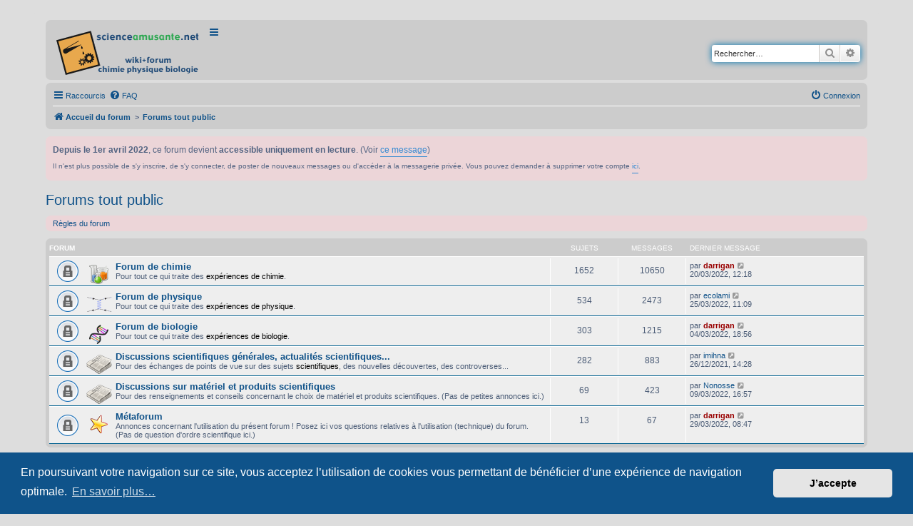

--- FILE ---
content_type: text/html; charset=UTF-8
request_url: https://forum.scienceamusante.net/viewforum.php?f=1&sid=08de6d1c0b10a1dc2f9d1fba7cebc997
body_size: 5470
content:
<!DOCTYPE html>
<html dir="ltr" lang="fr">
<head>
<meta charset="utf-8" />
<meta http-equiv="X-UA-Compatible" content="IE=edge">
<meta name="viewport" content="width=device-width, initial-scale=1" />


<title>scienceamusante.net &bull; Forum de discussion scientifique &bull; Forums tout public</title>

	<link rel="alternate" type="application/atom+xml" title="Flux - scienceamusante.net" href="/app.php/feed?sid=f1ccf14ccd422b20eef13bbb0e118879">		<link rel="alternate" type="application/atom+xml" title="Flux - Tous les forums" href="/app.php/feed/forums?sid=f1ccf14ccd422b20eef13bbb0e118879">	<link rel="alternate" type="application/atom+xml" title="Flux - Nouveaux sujets" href="/app.php/feed/topics?sid=f1ccf14ccd422b20eef13bbb0e118879">				

<!--
	phpBB style name: prosilver
	Based on style:   prosilver (this is the default phpBB3 style)
	Original author:  Tom Beddard ( http://www.subBlue.com/ )
	Modified by:
-->

<link href="./assets/css/font-awesome.min.css?assets_version=164" rel="stylesheet">
<link href="./styles/prosilver/theme/stylesheet.css?assets_version=164" rel="stylesheet">
<link href="./styles/prosilver/theme/fr/stylesheet.css?assets_version=164" rel="stylesheet">



	<link href="./assets/cookieconsent/cookieconsent.min.css?assets_version=164" rel="stylesheet">

<!--[if lte IE 9]>
	<link href="./styles/prosilver/theme/tweaks.css?assets_version=164" rel="stylesheet">
<![endif]-->


<link href="./ext/phpbb/boardannouncements/styles/all/theme/boardannouncements.css?assets_version=164" rel="stylesheet" media="screen" />



<!-- Début ajout MathJax (Clovis) -->
<script type="text/x-mathjax-config">
MathJax.Hub.Config({
	extensions: ["tex2jax.js","TeX/AMSmath.js","TeX/AMSsymbols.js","TeX/cancel.js","TeX/enclose.js"],
	jax: ["input/TeX", "output/HTML-CSS"],
	tex2jax: {
		inlineMath: [ ['$','$'], ["\\(","\\)"] ],
		displayMath: [ ['$$','$$'], ["\\[","\\]"] ],
		processEscapes: true
	},
	"HTML-CSS": { availableFonts: ["TeX"] }
});
</script>

<script type="text/javascript" id="MathJax-script" async
  src="https://cdn.jsdelivr.net/npm/mathjax@3/es5/tex-mml-chtml.js">
</script>

<!-- Fin ajout -->


</head>
<body id="phpbb" class="nojs notouch section-viewforum ltr ">


<div id="wrap" class="wrap">
	<a id="top" class="top-anchor" accesskey="t"></a>
	<div id="page-header">

		<div class="headerbar" role="banner">
					<div class="inner">
				<div id="site-description" class="site-description">
					<a id="logo" class="logo" href="./index.php?sid=f1ccf14ccd422b20eef13bbb0e118879" title="Accueil du forum"><span class="site_logo"></span></a>
					<ul class="nav-main linklist" title="Menu principal" role="menubar">
						<li data-last-responsive="true"><a href="https://scienceamusante.net" role="menuitem">Portail du site</a></li>
						<li data-last-responsive="true"><a href="https://wiki.scienceamusante.net/index.php" role="menuitem">Wiki</a></li>
						<li data-last-responsive="true"><a href="https://wiki.scienceamusante.net/index.php?title=Cat%E9gorie:Chimie" role="menuitem">Chimie</a></li>
						<li data-last-responsive="true"><a href="https://wiki.scienceamusante.net/index.php?title=Cat%E9gorie:Physique" role="menuitem">Physique</a></li>
						<li data-last-responsive="true"><a href="https://wiki.scienceamusante.net/index.php?title=Cat%E9gorie:Biologie" role="menuitem">Biologie</a></li>
						<li data-last-responsive="true"><a href="https://wiki.scienceamusante.net/index.php?title=Special:Categories" role="menuitem">Toutes les catégories</a></li>
						<li data-last-responsive="true"><a href="https://wiki.scienceamusante.net/index.php?title=Pr%E9cautions_en_chimie" role="menuitem">Précautions</a></li>
						<li data-last-responsive="true"><a href="https://forum.scienceamusante.net/index.php" role="menuitem">Forum de discussion scientifique</a></li>
						<li data-last-responsive="true"><a href="https://scienceamusante.net/forum/index.php?owner=darrigan" role="menuitem">Ancien forum</a></li>
					</ul>
					<p class="skiplink"><a href="#start_here">Accéder au contenu</a></p>
				</div>

									<div id="search-box" class="search-box search-header" role="search">
				<form action="./search.php?sid=f1ccf14ccd422b20eef13bbb0e118879" method="get" id="search">
				<fieldset>
					<input name="keywords" id="keywords" type="search" maxlength="128" title="Rechercher par mots-clés" class="inputbox search tiny" size="20" value="" placeholder="Rechercher…" />
					<button class="button button-search" type="submit" title="Rechercher">
						<i class="icon fa-search fa-fw" aria-hidden="true"></i><span class="sr-only">Rechercher</span>
					</button>
					<a href="./search.php?sid=f1ccf14ccd422b20eef13bbb0e118879" class="button button-search-end" title="Recherche avancée">
						<i class="icon fa-cog fa-fw" aria-hidden="true"></i><span class="sr-only">Recherche avancée</span>
					</a>
					<input type="hidden" name="sid" value="f1ccf14ccd422b20eef13bbb0e118879" />

				</fieldset>
				</form>
			</div>
						
			</div>
					</div>
				<div class="navbar" role="navigation">
	<div class="inner">

	<ul id="nav-main" class="nav-main linklist" role="menubar">

		<li id="quick-links" class="quick-links dropdown-container responsive-menu" data-skip-responsive="true">
			<a href="#" class="dropdown-trigger">
				<i class="icon fa-bars fa-fw" aria-hidden="true"></i><span>Raccourcis</span>
			</a>
			<div class="dropdown">
				<div class="pointer"><div class="pointer-inner"></div></div>
				<ul class="dropdown-contents" role="menu">
					
											<li class="separator"></li>
																									<li>
								<a href="./search.php?search_id=unanswered&amp;sid=f1ccf14ccd422b20eef13bbb0e118879" role="menuitem">
									<i class="icon fa-file-o fa-fw icon-gray" aria-hidden="true"></i><span>Sujets sans réponse</span>
								</a>
							</li>
							<li>
								<a href="./search.php?search_id=active_topics&amp;sid=f1ccf14ccd422b20eef13bbb0e118879" role="menuitem">
									<i class="icon fa-file-o fa-fw icon-blue" aria-hidden="true"></i><span>Sujets actifs</span>
								</a>
							</li>
							<li class="separator"></li>
							<li>
								<a href="./search.php?sid=f1ccf14ccd422b20eef13bbb0e118879" role="menuitem">
									<i class="icon fa-search fa-fw" aria-hidden="true"></i><span>Rechercher</span>
								</a>
							</li>
					
										<li class="separator"></li>

									</ul>
			</div>
		</li>

				<li data-skip-responsive="true">
			<a href="/app.php/help/faq?sid=f1ccf14ccd422b20eef13bbb0e118879" rel="help" title="Foire aux questions" role="menuitem">
				<i class="icon fa-question-circle fa-fw" aria-hidden="true"></i><span>FAQ</span>
			</a>
		</li>
						
			<li class="rightside"  data-skip-responsive="true">
			<a href="./ucp.php?mode=login&amp;sid=f1ccf14ccd422b20eef13bbb0e118879" title="Connexion" accesskey="x" role="menuitem">
				<i class="icon fa-power-off fa-fw" aria-hidden="true"></i><span>Connexion</span>
			</a>
		</li>
						</ul>

	<ul id="nav-breadcrumbs" class="nav-breadcrumbs linklist navlinks" role="menubar">
				
		
		<li class="breadcrumbs" itemscope itemtype="https://schema.org/BreadcrumbList">

			
							<span class="crumb" itemtype="https://schema.org/ListItem" itemprop="itemListElement" itemscope><a itemprop="item" href="./index.php?sid=f1ccf14ccd422b20eef13bbb0e118879" accesskey="h" data-navbar-reference="index"><i class="icon fa-home fa-fw"></i><span itemprop="name">Accueil du forum</span></a><meta itemprop="position" content="1" /></span>

											
								<span class="crumb" itemtype="https://schema.org/ListItem" itemprop="itemListElement" itemscope data-forum-id="1"><a itemprop="item" href="./viewforum.php?f=1&amp;sid=f1ccf14ccd422b20eef13bbb0e118879"><span itemprop="name">Forums tout public</span></a><meta itemprop="position" content="2" /></span>
							
					</li>

		
					<li class="rightside responsive-search">
				<a href="./search.php?sid=f1ccf14ccd422b20eef13bbb0e118879" title="Accéder aux paramètres avancés de la recherche" role="menuitem">
					<i class="icon fa-search fa-fw" aria-hidden="true"></i><span class="sr-only">Rechercher</span>
				</a>
			</li>
			</ul>

	</div>
</div>
	</div>

	
	<a id="start_here" class="anchor"></a>
	<div id="page-body" class="page-body" role="main">
		
					<div id="phpbb_announcement">
				<div><strong class="text-strong">Depuis le 1er avril 2022</strong>, ce forum devient <strong class="text-strong">accessible uniquement en lecture</strong>. (Voir <a href="https://forum.scienceamusante.net/viewtopic.php?f=18&amp;t=3740" class="postlink">ce message</a>)<br>
<span style="vertical-align:-0.3em;font-size:80%">Il n'est plus possible de s'y inscrire, de s'y connecter, de poster de nouveaux messages ou d'accéder à la messagerie privée. Vous pouvez demander à supprimer votre compte <a href="https://scienceamusante.net/common/contact.php" class="postlink">ici</a>.</span></div>
	</div>
<h2 class="forum-title"><a href="./viewforum.php?f=1&amp;sid=f1ccf14ccd422b20eef13bbb0e118879">Forums tout public</a></h2>
<div>
	<!-- NOTE: remove the style="display: none" when you want to have the forum description on the forum body -->
	<div style="display: none !important;">Forums de discussions scientifiques ouverts à tous les utilisateurs.<br /></div>	</div>

	<div class="rules rules-link">
		<div class="inner">

					<a href="./viewtopic.php?t=20">Règles du forum</a>
		
		</div>
	</div>

	
	
				<div class="forabg">
			<div class="inner">
			<ul class="topiclist">
				<li class="header">
										<dl class="row-item">
						<dt><div class="list-inner">Forum</div></dt>
						<dd class="topics">Sujets</dd>
						<dd class="posts">Messages</dd>
						<dd class="lastpost"><span>Dernier message</span></dd>
					</dl>
									</li>
			</ul>
			<ul class="topiclist forums">
		
					<li class="row">
						<dl class="row-item forum_read_locked">
				<dt title="Forum verrouillé">
										<div class="list-inner">
													<!--
								<a class="feed-icon-forum" title="Flux - Forum de chimie" href="/app.php/feed?sid=f1ccf14ccd422b20eef13bbb0e118879?f=5">
									<i class="icon fa-rss-square fa-fw icon-orange" aria-hidden="true"></i><span class="sr-only">Flux - Forum de chimie</span>
								</a>
							-->
																										<span class="forum-image"><img src=".//images/FORUMS/chimie.png" alt="Forum verrouillé" /></span>
																			<a href="./viewforum.php?f=5&amp;sid=f1ccf14ccd422b20eef13bbb0e118879" class="forumtitle">Forum de chimie</a>
						<br />Pour tout ce qui traite des <strong class="text-strong">expériences de chimie</strong>.												
												<div class="responsive-show" style="display: none;">
															Sujets : <strong>1652</strong>
													</div>
											</div>
				</dt>
									<dd class="topics">1652 <dfn>Sujets</dfn></dd>
					<dd class="posts">10650 <dfn>Messages</dfn></dd>
					<dd class="lastpost">
						<span>
																						<dfn>Dernier message</dfn>
																	par <a href="./memberlist.php?mode=viewprofile&amp;u=2&amp;sid=f1ccf14ccd422b20eef13bbb0e118879" style="color: #990000;" class="username-coloured">darrigan</a>																	<a href="./viewtopic.php?f=5&amp;p=18611&amp;sid=f1ccf14ccd422b20eef13bbb0e118879#p18611" title="Consulter le dernier message">
										<i class="icon fa-external-link-square fa-fw icon-lightgray icon-md" aria-hidden="true"></i><span class="sr-only">Consulter le dernier message</span>
									</a>
																<br /><time datetime="2022-03-20T11:18:49+00:00">20/03/2022, 12:18</time>
													</span>
					</dd>
							</dl>
					</li>
			
	
	
			
					<li class="row">
						<dl class="row-item forum_read_locked">
				<dt title="Forum verrouillé">
										<div class="list-inner">
													<!--
								<a class="feed-icon-forum" title="Flux - Forum de physique" href="/app.php/feed?sid=f1ccf14ccd422b20eef13bbb0e118879?f=6">
									<i class="icon fa-rss-square fa-fw icon-orange" aria-hidden="true"></i><span class="sr-only">Flux - Forum de physique</span>
								</a>
							-->
																										<span class="forum-image"><img src=".//images/FORUMS/physique.gif" alt="Forum verrouillé" /></span>
																			<a href="./viewforum.php?f=6&amp;sid=f1ccf14ccd422b20eef13bbb0e118879" class="forumtitle">Forum de physique</a>
						<br />Pour tout ce qui traite des <strong class="text-strong">expériences de physique</strong>.												
												<div class="responsive-show" style="display: none;">
															Sujets : <strong>534</strong>
													</div>
											</div>
				</dt>
									<dd class="topics">534 <dfn>Sujets</dfn></dd>
					<dd class="posts">2473 <dfn>Messages</dfn></dd>
					<dd class="lastpost">
						<span>
																						<dfn>Dernier message</dfn>
																	par <a href="./memberlist.php?mode=viewprofile&amp;u=60&amp;sid=f1ccf14ccd422b20eef13bbb0e118879" class="username">ecolami</a>																	<a href="./viewtopic.php?f=6&amp;p=18616&amp;sid=f1ccf14ccd422b20eef13bbb0e118879#p18616" title="Consulter le dernier message">
										<i class="icon fa-external-link-square fa-fw icon-lightgray icon-md" aria-hidden="true"></i><span class="sr-only">Consulter le dernier message</span>
									</a>
																<br /><time datetime="2022-03-25T10:09:46+00:00">25/03/2022, 11:09</time>
													</span>
					</dd>
							</dl>
					</li>
			
	
	
			
					<li class="row">
						<dl class="row-item forum_read_locked">
				<dt title="Forum verrouillé">
										<div class="list-inner">
													<!--
								<a class="feed-icon-forum" title="Flux - Forum de biologie" href="/app.php/feed?sid=f1ccf14ccd422b20eef13bbb0e118879?f=8">
									<i class="icon fa-rss-square fa-fw icon-orange" aria-hidden="true"></i><span class="sr-only">Flux - Forum de biologie</span>
								</a>
							-->
																										<span class="forum-image"><img src=".//images/FORUMS/biologie.png" alt="Forum verrouillé" /></span>
																			<a href="./viewforum.php?f=8&amp;sid=f1ccf14ccd422b20eef13bbb0e118879" class="forumtitle">Forum de biologie</a>
						<br />Pour tout ce qui traite des <strong class="text-strong">expériences de biologie</strong>.												
												<div class="responsive-show" style="display: none;">
															Sujets : <strong>303</strong>
													</div>
											</div>
				</dt>
									<dd class="topics">303 <dfn>Sujets</dfn></dd>
					<dd class="posts">1215 <dfn>Messages</dfn></dd>
					<dd class="lastpost">
						<span>
																						<dfn>Dernier message</dfn>
																	par <a href="./memberlist.php?mode=viewprofile&amp;u=2&amp;sid=f1ccf14ccd422b20eef13bbb0e118879" style="color: #990000;" class="username-coloured">darrigan</a>																	<a href="./viewtopic.php?f=8&amp;p=18564&amp;sid=f1ccf14ccd422b20eef13bbb0e118879#p18564" title="Consulter le dernier message">
										<i class="icon fa-external-link-square fa-fw icon-lightgray icon-md" aria-hidden="true"></i><span class="sr-only">Consulter le dernier message</span>
									</a>
																<br /><time datetime="2022-03-04T17:56:47+00:00">04/03/2022, 18:56</time>
													</span>
					</dd>
							</dl>
					</li>
			
	
	
			
					<li class="row">
						<dl class="row-item forum_read_locked">
				<dt title="Forum verrouillé">
										<div class="list-inner">
													<!--
								<a class="feed-icon-forum" title="Flux - Discussions scientifiques générales, actualités scientifiques..." href="/app.php/feed?sid=f1ccf14ccd422b20eef13bbb0e118879?f=12">
									<i class="icon fa-rss-square fa-fw icon-orange" aria-hidden="true"></i><span class="sr-only">Flux - Discussions scientifiques générales, actualités scientifiques...</span>
								</a>
							-->
																										<span class="forum-image"><img src=".//images/FORUMS/annonces.png" alt="Forum verrouillé" /></span>
																			<a href="./viewforum.php?f=12&amp;sid=f1ccf14ccd422b20eef13bbb0e118879" class="forumtitle">Discussions scientifiques générales, actualités scientifiques...</a>
						<br />Pour des échanges de points de vue sur des sujets <strong class="text-strong">scientifiques</strong>, des nouvelles découvertes, des controverses...												
												<div class="responsive-show" style="display: none;">
															Sujets : <strong>282</strong>
													</div>
											</div>
				</dt>
									<dd class="topics">282 <dfn>Sujets</dfn></dd>
					<dd class="posts">883 <dfn>Messages</dfn></dd>
					<dd class="lastpost">
						<span>
																						<dfn>Dernier message</dfn>
																	par <a href="./memberlist.php?mode=viewprofile&amp;u=1233&amp;sid=f1ccf14ccd422b20eef13bbb0e118879" class="username">imihna</a>																	<a href="./viewtopic.php?f=12&amp;p=18436&amp;sid=f1ccf14ccd422b20eef13bbb0e118879#p18436" title="Consulter le dernier message">
										<i class="icon fa-external-link-square fa-fw icon-lightgray icon-md" aria-hidden="true"></i><span class="sr-only">Consulter le dernier message</span>
									</a>
																<br /><time datetime="2021-12-26T13:28:39+00:00">26/12/2021, 14:28</time>
													</span>
					</dd>
							</dl>
					</li>
			
	
	
			
					<li class="row">
						<dl class="row-item forum_read_locked">
				<dt title="Forum verrouillé">
										<div class="list-inner">
													<!--
								<a class="feed-icon-forum" title="Flux - Discussions sur matériel et produits scientifiques" href="/app.php/feed?sid=f1ccf14ccd422b20eef13bbb0e118879?f=11">
									<i class="icon fa-rss-square fa-fw icon-orange" aria-hidden="true"></i><span class="sr-only">Flux - Discussions sur matériel et produits scientifiques</span>
								</a>
							-->
																										<span class="forum-image"><img src=".//images/FORUMS/annonces.png" alt="Forum verrouillé" /></span>
																			<a href="./viewforum.php?f=11&amp;sid=f1ccf14ccd422b20eef13bbb0e118879" class="forumtitle">Discussions sur matériel et produits scientifiques</a>
						<br />Pour des renseignements et conseils concernant le choix de matériel et produits scientifiques. (Pas de petites annonces ici.)												
												<div class="responsive-show" style="display: none;">
															Sujets : <strong>69</strong>
													</div>
											</div>
				</dt>
									<dd class="topics">69 <dfn>Sujets</dfn></dd>
					<dd class="posts">423 <dfn>Messages</dfn></dd>
					<dd class="lastpost">
						<span>
																						<dfn>Dernier message</dfn>
																	par <a href="./memberlist.php?mode=viewprofile&amp;u=3002&amp;sid=f1ccf14ccd422b20eef13bbb0e118879" class="username">Nonosse</a>																	<a href="./viewtopic.php?f=11&amp;p=18579&amp;sid=f1ccf14ccd422b20eef13bbb0e118879#p18579" title="Consulter le dernier message">
										<i class="icon fa-external-link-square fa-fw icon-lightgray icon-md" aria-hidden="true"></i><span class="sr-only">Consulter le dernier message</span>
									</a>
																<br /><time datetime="2022-03-09T15:57:27+00:00">09/03/2022, 16:57</time>
													</span>
					</dd>
							</dl>
					</li>
			
	
	
			
					<li class="row">
						<dl class="row-item forum_read_locked">
				<dt title="Forum verrouillé">
										<div class="list-inner">
													<!--
								<a class="feed-icon-forum" title="Flux - Métaforum" href="/app.php/feed?sid=f1ccf14ccd422b20eef13bbb0e118879?f=18">
									<i class="icon fa-rss-square fa-fw icon-orange" aria-hidden="true"></i><span class="sr-only">Flux - Métaforum</span>
								</a>
							-->
																										<span class="forum-image"><img src=".//images/FORUMS/moderateurs.gif" alt="Forum verrouillé" /></span>
																			<a href="./viewforum.php?f=18&amp;sid=f1ccf14ccd422b20eef13bbb0e118879" class="forumtitle">Métaforum</a>
						<br />Annonces concernant l'utilisation du présent forum ! Posez ici vos questions relatives à l'utilisation (technique) du forum. (Pas de question d'ordre scientifique ici.)												
												<div class="responsive-show" style="display: none;">
															Sujets : <strong>13</strong>
													</div>
											</div>
				</dt>
									<dd class="topics">13 <dfn>Sujets</dfn></dd>
					<dd class="posts">67 <dfn>Messages</dfn></dd>
					<dd class="lastpost">
						<span>
																						<dfn>Dernier message</dfn>
																	par <a href="./memberlist.php?mode=viewprofile&amp;u=2&amp;sid=f1ccf14ccd422b20eef13bbb0e118879" style="color: #990000;" class="username-coloured">darrigan</a>																	<a href="./viewtopic.php?f=18&amp;p=18619&amp;sid=f1ccf14ccd422b20eef13bbb0e118879#p18619" title="Consulter le dernier message">
										<i class="icon fa-external-link-square fa-fw icon-lightgray icon-md" aria-hidden="true"></i><span class="sr-only">Consulter le dernier message</span>
									</a>
																<br /><time datetime="2022-03-29T06:47:31+00:00">29/03/2022, 08:47</time>
													</span>
					</dd>
							</dl>
					</li>
			
				</ul>

			</div>
		</div>
		




	


<div class="action-bar actions-jump">
	
		<br /><br />
	</div>




			</div>


<div id="page-footer" class="page-footer" role="contentinfo">
	<div class="navbar" role="navigation">
	<div class="inner">

	<ul id="nav-footer" class="nav-footer linklist" role="menubar">
		<li class="breadcrumbs">
									<span class="crumb"><a href="./index.php?sid=f1ccf14ccd422b20eef13bbb0e118879" data-navbar-reference="index"><i class="icon fa-home fa-fw" aria-hidden="true"></i><span>Accueil du forum</span></a></span>					</li>
		
					<li class="rightside">
				<a href="./ucp.php?mode=delete_cookies&amp;sid=f1ccf14ccd422b20eef13bbb0e118879" data-ajax="true" data-refresh="true" role="menuitem">
					<i class="icon fa-trash fa-fw" aria-hidden="true"></i><span>Supprimer les cookies</span>
				</a>
			</li>

						
	</ul>

	</div>
</div>

	<div class="copyright">
		<small>
			<p class="footer-row"><small>
							<span class="footer-copyright">Développé par <a href="https://www.phpbb.com/">phpBB</a>&reg; Forum Software &copy; phpBB Limited</span>
			 | <span class="footer-copyright"><a href="https://www.phpbb.com/customise/db/translation/french/">Traduction française officielle</a> &copy; <a href="https://www.qiaeru.com">Qiaeru</a></span>
						</small></p>
						<p class="footer-row" role="menu">
				<a class="footer-link" href="./ucp.php?mode=privacy&amp;sid=f1ccf14ccd422b20eef13bbb0e118879" title="Confidentialité" role="menuitem">
					<span class="footer-link-text">Confidentialité</span>
				</a>
				|
				<a class="footer-link" href="./ucp.php?mode=terms&amp;sid=f1ccf14ccd422b20eef13bbb0e118879" title="Conditions" role="menuitem">
					<span class="footer-link-text">Conditions</span>
				</a>
			</p>
					</small>
		<br /><a rel="nofollow" href="https://wiki.scienceamusante.net/index.php?title=scienceamusante.net:A_propos">&Agrave; propos de scienceamusante.net</a> - <a rel="nofollow" href="https://scienceamusante.net/common/contact.php">Contact</a> - &copy; <a rel="nofollow" href="https://anima-science.fr" target="_blank">Anima-Science</a>. Tous droits r&eacute;serv&eacute;s pour tous pays. 
		
			</div>

	<div id="darkenwrapper" class="darkenwrapper" data-ajax-error-title="Erreur AJAX" data-ajax-error-text="Une erreur est survenue lors du traitement de votre requête." data-ajax-error-text-abort="La requête a été interrompue par l’utilisateur." data-ajax-error-text-timeout="Votre requête a expiré prématurément. Veuillez réessayer." data-ajax-error-text-parsererror="Une erreur est survenue lors du traitement de votre requête et le serveur a renvoyé une réponse invalide.">
		<div id="darken" class="darken">&nbsp;</div>
	</div>

	<div id="phpbb_alert" class="phpbb_alert" data-l-err="Erreur" data-l-timeout-processing-req="Le délai a été dépassé.">
		<a href="#" class="alert_close">
			<i class="icon fa-times-circle fa-fw" aria-hidden="true"></i>
		</a>
		<h3 class="alert_title">&nbsp;</h3><p class="alert_text"></p>
	</div>
	<div id="phpbb_confirm" class="phpbb_alert">
		<a href="#" class="alert_close">
			<i class="icon fa-times-circle fa-fw" aria-hidden="true"></i>
		</a>
		<div class="alert_text"></div>
	</div>
</div>

</div>

<div>
	<a id="bottom" class="anchor" accesskey="z"></a>
	</div>

<script src="./assets/javascript/jquery.min.js?assets_version=164"></script>
<script src="./assets/javascript/core.js?assets_version=164"></script>

	<script src="./assets/cookieconsent/cookieconsent.min.js?assets_version=164"></script>
	<script>
		if (typeof window.cookieconsent === "object") {
			window.addEventListener("load", function(){
				window.cookieconsent.initialise({
					"palette": {
						"popup": {
							"background": "#0F538A"
						},
						"button": {
							"background": "#E5E5E5"
						}
					},
					"theme": "classic",
					"content": {
						"message": "En\u0020poursuivant\u0020votre\u0020navigation\u0020sur\u0020ce\u0020site,\u0020vous\u0020acceptez\u0020l\u2019utilisation\u0020de\u0020cookies\u0020vous\u0020permettant\u0020de\u0020b\u00E9n\u00E9ficier\u0020d\u2019une\u0020exp\u00E9rience\u0020de\u0020navigation\u0020optimale.",
						"dismiss": "J\u2019accepte",
						"link": "En\u0020savoir\u0020plus\u2026",
						"href": "./ucp.php?mode=privacy&amp;sid=f1ccf14ccd422b20eef13bbb0e118879"
					}
				});
			});
		}
	</script>

<script type="text/javascript" async src="https://cdnjs.cloudflare.com/ajax/libs/mathjax/2.7.2/MathJax.js?config=TeX-MML-AM_CHTML"></script>

<script src="./ext/phpbb/boardannouncements/styles/all/template/js/boardannouncements.js?assets_version=164"></script>
<script src="./styles/prosilver/template/forum_fn.js?assets_version=164"></script>
<script src="./styles/prosilver/template/ajax.js?assets_version=164"></script>



</body>
</html>
